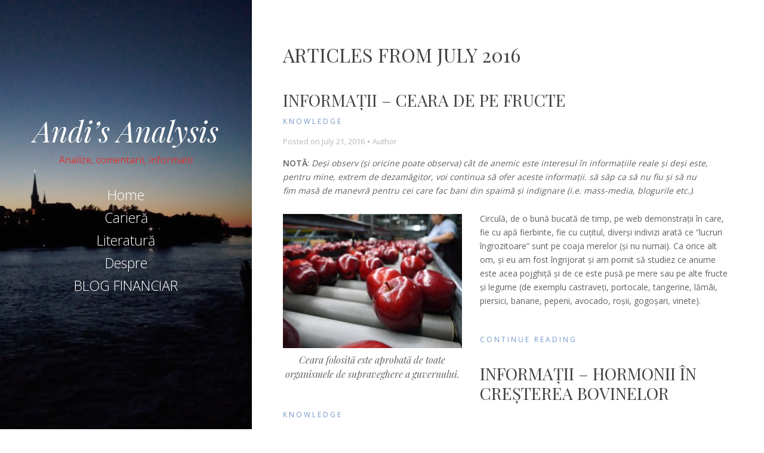

--- FILE ---
content_type: text/html; charset=UTF-8
request_url: https://www.2link.ca/newblog/2016/07/
body_size: 8020
content:
<!DOCTYPE html>
<html lang="en-US" class="no-js">
<head>
	<meta charset="UTF-8">
	<meta name="viewport" content="width=device-width, initial-scale=1">
	<link rel="profile" href="http://gmpg.org/xfn/11">
	<link rel="pingback" href="https://www.2link.ca/newblog/xmlrpc.php">
	<title>July 2016 &#8211; Andi&#8217;s Analysis</title>
<meta name='robots' content='max-image-preview:large' />
<link rel='dns-prefetch' href='//fonts.googleapis.com' />
<link rel="alternate" type="application/rss+xml" title="Andi&#039;s Analysis &raquo; Feed" href="https://www.2link.ca/newblog/feed/" />
<link rel="alternate" type="application/rss+xml" title="Andi&#039;s Analysis &raquo; Comments Feed" href="https://www.2link.ca/newblog/comments/feed/" />
<script type="text/javascript">
/* <![CDATA[ */
window._wpemojiSettings = {"baseUrl":"https:\/\/s.w.org\/images\/core\/emoji\/14.0.0\/72x72\/","ext":".png","svgUrl":"https:\/\/s.w.org\/images\/core\/emoji\/14.0.0\/svg\/","svgExt":".svg","source":{"concatemoji":"https:\/\/www.2link.ca\/newblog\/wp-includes\/js\/wp-emoji-release.min.js?ver=6.4.7"}};
/*! This file is auto-generated */
!function(i,n){var o,s,e;function c(e){try{var t={supportTests:e,timestamp:(new Date).valueOf()};sessionStorage.setItem(o,JSON.stringify(t))}catch(e){}}function p(e,t,n){e.clearRect(0,0,e.canvas.width,e.canvas.height),e.fillText(t,0,0);var t=new Uint32Array(e.getImageData(0,0,e.canvas.width,e.canvas.height).data),r=(e.clearRect(0,0,e.canvas.width,e.canvas.height),e.fillText(n,0,0),new Uint32Array(e.getImageData(0,0,e.canvas.width,e.canvas.height).data));return t.every(function(e,t){return e===r[t]})}function u(e,t,n){switch(t){case"flag":return n(e,"\ud83c\udff3\ufe0f\u200d\u26a7\ufe0f","\ud83c\udff3\ufe0f\u200b\u26a7\ufe0f")?!1:!n(e,"\ud83c\uddfa\ud83c\uddf3","\ud83c\uddfa\u200b\ud83c\uddf3")&&!n(e,"\ud83c\udff4\udb40\udc67\udb40\udc62\udb40\udc65\udb40\udc6e\udb40\udc67\udb40\udc7f","\ud83c\udff4\u200b\udb40\udc67\u200b\udb40\udc62\u200b\udb40\udc65\u200b\udb40\udc6e\u200b\udb40\udc67\u200b\udb40\udc7f");case"emoji":return!n(e,"\ud83e\udef1\ud83c\udffb\u200d\ud83e\udef2\ud83c\udfff","\ud83e\udef1\ud83c\udffb\u200b\ud83e\udef2\ud83c\udfff")}return!1}function f(e,t,n){var r="undefined"!=typeof WorkerGlobalScope&&self instanceof WorkerGlobalScope?new OffscreenCanvas(300,150):i.createElement("canvas"),a=r.getContext("2d",{willReadFrequently:!0}),o=(a.textBaseline="top",a.font="600 32px Arial",{});return e.forEach(function(e){o[e]=t(a,e,n)}),o}function t(e){var t=i.createElement("script");t.src=e,t.defer=!0,i.head.appendChild(t)}"undefined"!=typeof Promise&&(o="wpEmojiSettingsSupports",s=["flag","emoji"],n.supports={everything:!0,everythingExceptFlag:!0},e=new Promise(function(e){i.addEventListener("DOMContentLoaded",e,{once:!0})}),new Promise(function(t){var n=function(){try{var e=JSON.parse(sessionStorage.getItem(o));if("object"==typeof e&&"number"==typeof e.timestamp&&(new Date).valueOf()<e.timestamp+604800&&"object"==typeof e.supportTests)return e.supportTests}catch(e){}return null}();if(!n){if("undefined"!=typeof Worker&&"undefined"!=typeof OffscreenCanvas&&"undefined"!=typeof URL&&URL.createObjectURL&&"undefined"!=typeof Blob)try{var e="postMessage("+f.toString()+"("+[JSON.stringify(s),u.toString(),p.toString()].join(",")+"));",r=new Blob([e],{type:"text/javascript"}),a=new Worker(URL.createObjectURL(r),{name:"wpTestEmojiSupports"});return void(a.onmessage=function(e){c(n=e.data),a.terminate(),t(n)})}catch(e){}c(n=f(s,u,p))}t(n)}).then(function(e){for(var t in e)n.supports[t]=e[t],n.supports.everything=n.supports.everything&&n.supports[t],"flag"!==t&&(n.supports.everythingExceptFlag=n.supports.everythingExceptFlag&&n.supports[t]);n.supports.everythingExceptFlag=n.supports.everythingExceptFlag&&!n.supports.flag,n.DOMReady=!1,n.readyCallback=function(){n.DOMReady=!0}}).then(function(){return e}).then(function(){var e;n.supports.everything||(n.readyCallback(),(e=n.source||{}).concatemoji?t(e.concatemoji):e.wpemoji&&e.twemoji&&(t(e.twemoji),t(e.wpemoji)))}))}((window,document),window._wpemojiSettings);
/* ]]> */
</script>
<style id='wp-emoji-styles-inline-css' type='text/css'>

	img.wp-smiley, img.emoji {
		display: inline !important;
		border: none !important;
		box-shadow: none !important;
		height: 1em !important;
		width: 1em !important;
		margin: 0 0.07em !important;
		vertical-align: -0.1em !important;
		background: none !important;
		padding: 0 !important;
	}
</style>
<link rel='stylesheet' id='wp-block-library-css' href='https://www.2link.ca/newblog/wp-includes/css/dist/block-library/style.min.css?ver=6.4.7' type='text/css' media='all' />
<style id='classic-theme-styles-inline-css' type='text/css'>
/*! This file is auto-generated */
.wp-block-button__link{color:#fff;background-color:#32373c;border-radius:9999px;box-shadow:none;text-decoration:none;padding:calc(.667em + 2px) calc(1.333em + 2px);font-size:1.125em}.wp-block-file__button{background:#32373c;color:#fff;text-decoration:none}
</style>
<style id='global-styles-inline-css' type='text/css'>
body{--wp--preset--color--black: #000000;--wp--preset--color--cyan-bluish-gray: #abb8c3;--wp--preset--color--white: #ffffff;--wp--preset--color--pale-pink: #f78da7;--wp--preset--color--vivid-red: #cf2e2e;--wp--preset--color--luminous-vivid-orange: #ff6900;--wp--preset--color--luminous-vivid-amber: #fcb900;--wp--preset--color--light-green-cyan: #7bdcb5;--wp--preset--color--vivid-green-cyan: #00d084;--wp--preset--color--pale-cyan-blue: #8ed1fc;--wp--preset--color--vivid-cyan-blue: #0693e3;--wp--preset--color--vivid-purple: #9b51e0;--wp--preset--gradient--vivid-cyan-blue-to-vivid-purple: linear-gradient(135deg,rgba(6,147,227,1) 0%,rgb(155,81,224) 100%);--wp--preset--gradient--light-green-cyan-to-vivid-green-cyan: linear-gradient(135deg,rgb(122,220,180) 0%,rgb(0,208,130) 100%);--wp--preset--gradient--luminous-vivid-amber-to-luminous-vivid-orange: linear-gradient(135deg,rgba(252,185,0,1) 0%,rgba(255,105,0,1) 100%);--wp--preset--gradient--luminous-vivid-orange-to-vivid-red: linear-gradient(135deg,rgba(255,105,0,1) 0%,rgb(207,46,46) 100%);--wp--preset--gradient--very-light-gray-to-cyan-bluish-gray: linear-gradient(135deg,rgb(238,238,238) 0%,rgb(169,184,195) 100%);--wp--preset--gradient--cool-to-warm-spectrum: linear-gradient(135deg,rgb(74,234,220) 0%,rgb(151,120,209) 20%,rgb(207,42,186) 40%,rgb(238,44,130) 60%,rgb(251,105,98) 80%,rgb(254,248,76) 100%);--wp--preset--gradient--blush-light-purple: linear-gradient(135deg,rgb(255,206,236) 0%,rgb(152,150,240) 100%);--wp--preset--gradient--blush-bordeaux: linear-gradient(135deg,rgb(254,205,165) 0%,rgb(254,45,45) 50%,rgb(107,0,62) 100%);--wp--preset--gradient--luminous-dusk: linear-gradient(135deg,rgb(255,203,112) 0%,rgb(199,81,192) 50%,rgb(65,88,208) 100%);--wp--preset--gradient--pale-ocean: linear-gradient(135deg,rgb(255,245,203) 0%,rgb(182,227,212) 50%,rgb(51,167,181) 100%);--wp--preset--gradient--electric-grass: linear-gradient(135deg,rgb(202,248,128) 0%,rgb(113,206,126) 100%);--wp--preset--gradient--midnight: linear-gradient(135deg,rgb(2,3,129) 0%,rgb(40,116,252) 100%);--wp--preset--font-size--small: 13px;--wp--preset--font-size--medium: 20px;--wp--preset--font-size--large: 36px;--wp--preset--font-size--x-large: 42px;--wp--preset--spacing--20: 0.44rem;--wp--preset--spacing--30: 0.67rem;--wp--preset--spacing--40: 1rem;--wp--preset--spacing--50: 1.5rem;--wp--preset--spacing--60: 2.25rem;--wp--preset--spacing--70: 3.38rem;--wp--preset--spacing--80: 5.06rem;--wp--preset--shadow--natural: 6px 6px 9px rgba(0, 0, 0, 0.2);--wp--preset--shadow--deep: 12px 12px 50px rgba(0, 0, 0, 0.4);--wp--preset--shadow--sharp: 6px 6px 0px rgba(0, 0, 0, 0.2);--wp--preset--shadow--outlined: 6px 6px 0px -3px rgba(255, 255, 255, 1), 6px 6px rgba(0, 0, 0, 1);--wp--preset--shadow--crisp: 6px 6px 0px rgba(0, 0, 0, 1);}:where(.is-layout-flex){gap: 0.5em;}:where(.is-layout-grid){gap: 0.5em;}body .is-layout-flow > .alignleft{float: left;margin-inline-start: 0;margin-inline-end: 2em;}body .is-layout-flow > .alignright{float: right;margin-inline-start: 2em;margin-inline-end: 0;}body .is-layout-flow > .aligncenter{margin-left: auto !important;margin-right: auto !important;}body .is-layout-constrained > .alignleft{float: left;margin-inline-start: 0;margin-inline-end: 2em;}body .is-layout-constrained > .alignright{float: right;margin-inline-start: 2em;margin-inline-end: 0;}body .is-layout-constrained > .aligncenter{margin-left: auto !important;margin-right: auto !important;}body .is-layout-constrained > :where(:not(.alignleft):not(.alignright):not(.alignfull)){max-width: var(--wp--style--global--content-size);margin-left: auto !important;margin-right: auto !important;}body .is-layout-constrained > .alignwide{max-width: var(--wp--style--global--wide-size);}body .is-layout-flex{display: flex;}body .is-layout-flex{flex-wrap: wrap;align-items: center;}body .is-layout-flex > *{margin: 0;}body .is-layout-grid{display: grid;}body .is-layout-grid > *{margin: 0;}:where(.wp-block-columns.is-layout-flex){gap: 2em;}:where(.wp-block-columns.is-layout-grid){gap: 2em;}:where(.wp-block-post-template.is-layout-flex){gap: 1.25em;}:where(.wp-block-post-template.is-layout-grid){gap: 1.25em;}.has-black-color{color: var(--wp--preset--color--black) !important;}.has-cyan-bluish-gray-color{color: var(--wp--preset--color--cyan-bluish-gray) !important;}.has-white-color{color: var(--wp--preset--color--white) !important;}.has-pale-pink-color{color: var(--wp--preset--color--pale-pink) !important;}.has-vivid-red-color{color: var(--wp--preset--color--vivid-red) !important;}.has-luminous-vivid-orange-color{color: var(--wp--preset--color--luminous-vivid-orange) !important;}.has-luminous-vivid-amber-color{color: var(--wp--preset--color--luminous-vivid-amber) !important;}.has-light-green-cyan-color{color: var(--wp--preset--color--light-green-cyan) !important;}.has-vivid-green-cyan-color{color: var(--wp--preset--color--vivid-green-cyan) !important;}.has-pale-cyan-blue-color{color: var(--wp--preset--color--pale-cyan-blue) !important;}.has-vivid-cyan-blue-color{color: var(--wp--preset--color--vivid-cyan-blue) !important;}.has-vivid-purple-color{color: var(--wp--preset--color--vivid-purple) !important;}.has-black-background-color{background-color: var(--wp--preset--color--black) !important;}.has-cyan-bluish-gray-background-color{background-color: var(--wp--preset--color--cyan-bluish-gray) !important;}.has-white-background-color{background-color: var(--wp--preset--color--white) !important;}.has-pale-pink-background-color{background-color: var(--wp--preset--color--pale-pink) !important;}.has-vivid-red-background-color{background-color: var(--wp--preset--color--vivid-red) !important;}.has-luminous-vivid-orange-background-color{background-color: var(--wp--preset--color--luminous-vivid-orange) !important;}.has-luminous-vivid-amber-background-color{background-color: var(--wp--preset--color--luminous-vivid-amber) !important;}.has-light-green-cyan-background-color{background-color: var(--wp--preset--color--light-green-cyan) !important;}.has-vivid-green-cyan-background-color{background-color: var(--wp--preset--color--vivid-green-cyan) !important;}.has-pale-cyan-blue-background-color{background-color: var(--wp--preset--color--pale-cyan-blue) !important;}.has-vivid-cyan-blue-background-color{background-color: var(--wp--preset--color--vivid-cyan-blue) !important;}.has-vivid-purple-background-color{background-color: var(--wp--preset--color--vivid-purple) !important;}.has-black-border-color{border-color: var(--wp--preset--color--black) !important;}.has-cyan-bluish-gray-border-color{border-color: var(--wp--preset--color--cyan-bluish-gray) !important;}.has-white-border-color{border-color: var(--wp--preset--color--white) !important;}.has-pale-pink-border-color{border-color: var(--wp--preset--color--pale-pink) !important;}.has-vivid-red-border-color{border-color: var(--wp--preset--color--vivid-red) !important;}.has-luminous-vivid-orange-border-color{border-color: var(--wp--preset--color--luminous-vivid-orange) !important;}.has-luminous-vivid-amber-border-color{border-color: var(--wp--preset--color--luminous-vivid-amber) !important;}.has-light-green-cyan-border-color{border-color: var(--wp--preset--color--light-green-cyan) !important;}.has-vivid-green-cyan-border-color{border-color: var(--wp--preset--color--vivid-green-cyan) !important;}.has-pale-cyan-blue-border-color{border-color: var(--wp--preset--color--pale-cyan-blue) !important;}.has-vivid-cyan-blue-border-color{border-color: var(--wp--preset--color--vivid-cyan-blue) !important;}.has-vivid-purple-border-color{border-color: var(--wp--preset--color--vivid-purple) !important;}.has-vivid-cyan-blue-to-vivid-purple-gradient-background{background: var(--wp--preset--gradient--vivid-cyan-blue-to-vivid-purple) !important;}.has-light-green-cyan-to-vivid-green-cyan-gradient-background{background: var(--wp--preset--gradient--light-green-cyan-to-vivid-green-cyan) !important;}.has-luminous-vivid-amber-to-luminous-vivid-orange-gradient-background{background: var(--wp--preset--gradient--luminous-vivid-amber-to-luminous-vivid-orange) !important;}.has-luminous-vivid-orange-to-vivid-red-gradient-background{background: var(--wp--preset--gradient--luminous-vivid-orange-to-vivid-red) !important;}.has-very-light-gray-to-cyan-bluish-gray-gradient-background{background: var(--wp--preset--gradient--very-light-gray-to-cyan-bluish-gray) !important;}.has-cool-to-warm-spectrum-gradient-background{background: var(--wp--preset--gradient--cool-to-warm-spectrum) !important;}.has-blush-light-purple-gradient-background{background: var(--wp--preset--gradient--blush-light-purple) !important;}.has-blush-bordeaux-gradient-background{background: var(--wp--preset--gradient--blush-bordeaux) !important;}.has-luminous-dusk-gradient-background{background: var(--wp--preset--gradient--luminous-dusk) !important;}.has-pale-ocean-gradient-background{background: var(--wp--preset--gradient--pale-ocean) !important;}.has-electric-grass-gradient-background{background: var(--wp--preset--gradient--electric-grass) !important;}.has-midnight-gradient-background{background: var(--wp--preset--gradient--midnight) !important;}.has-small-font-size{font-size: var(--wp--preset--font-size--small) !important;}.has-medium-font-size{font-size: var(--wp--preset--font-size--medium) !important;}.has-large-font-size{font-size: var(--wp--preset--font-size--large) !important;}.has-x-large-font-size{font-size: var(--wp--preset--font-size--x-large) !important;}
.wp-block-navigation a:where(:not(.wp-element-button)){color: inherit;}
:where(.wp-block-post-template.is-layout-flex){gap: 1.25em;}:where(.wp-block-post-template.is-layout-grid){gap: 1.25em;}
:where(.wp-block-columns.is-layout-flex){gap: 2em;}:where(.wp-block-columns.is-layout-grid){gap: 2em;}
.wp-block-pullquote{font-size: 1.5em;line-height: 1.6;}
</style>
<link rel='stylesheet' id='seasonal-fonts-css' href='https://fonts.googleapis.com/css?family=Open+Sans%3A300%2C400%2C600%7CPlayfair+Display%3A400%2C400italic&#038;subset=latin%2Clatin-ext' type='text/css' media='all' />
<link rel='stylesheet' id='fontAwesome-css' href='https://www.2link.ca/newblog/wp-content/themes/seasonal/css/fontawesome.min.css?ver=4.3.0' type='text/css' media='all' />
<link rel='stylesheet' id='bootstrap-css' href='https://www.2link.ca/newblog/wp-content/themes/seasonal/css/bootstrap.min.css?ver=3.3.4' type='text/css' media='all' />
<link rel='stylesheet' id='seasonal-style-css' href='https://www.2link.ca/newblog/wp-content/themes/seasonal/style.css?ver=6.4.7' type='text/css' media='all' />
<style id='seasonal-style-inline-css' type='text/css'>
html { font-size: 100%;}
body { color:#616161}
	.site-content { background-color:#fff}
h1, h2, h3, h4, h5, h6, .entry-title a, .entry-title a:visited {color:#424242}
	.entry-title a:hover {color:#424242}
a, a:visited {color:#7599c5}
a:hover,a:focus,a:active {color:#eeee22}
.site-title a {font-size:3rem ; color:#ffffff}
.site-description {font-size:1rem; color:#dd3333}
.social a { color: #ffffff; background-color:}
.social a:hover { color: #cccccc; background-color:}
.toggle-button { color: #e7e7e7; border-color:#d7d7d7}
.toggle-button:hover { color: #ffffff; border-color:#ffffff}
.btn,button,input[type="submit"],input[type="reset"] { color: #ffffff; background-color:#838588}
.btn:hover,button:hover,input[type="submit"]:hover,input[type="reset"]:hover { color: #ffffff; background-color:#6a6c6f}
h1, h2, h3, h4, h5, h6, .entry-title a { color: #424242;}
.subtitle { color: #222222;}
.pagination .page-numbers { color: #7599c5; background-color:#f5f5f5}
.pagination .page-numbers:hover,.pagination .page-numbers.current { color: #ffffff; background-color:#94a3b6}
.primary-navigation .nav-menu li a,
	.primary-navigation .menu-item-has-children > a:after,
	.primary-navigation .menu-item-has-children > a:hover:after,
	.primary-navigation li.home.current-menu-item a, 
	.site-navigation a { color: #ffffff;}
.site-navigation li.current_page_item a,
	.primary-navigation li.current-menu-item a, 
	.primary-navigation a:hover, 
	.primary-navigation .sub-menu a:hover,
	.primary-navigation .nav-menu > li > a:hover { color: #d1c4a5;}
.primary-navigation li, .site-navigation li { font-size: 1.438rem;}
		.primary-navigation .sub-menu li { font-size: 1.063rem;}
h1 { font-size: 2rem;} h2 { font-size: 1.75rem;}	h3 { font-size: 1.5rem;}	h4 { font-size: 1.25rem;}
	h5 { font-size: 1rem;}	h6 { font-size: 0.875rem;} #bottom-sidebar h4 { font-size: 1.125rem;}
.site-content { font-size: 0.875rem;} .comment-text { font-size: 0.813rem;}
@media (min-width: 992px) {
		.sidebar { width: 33%;} 
		.site-content,	.secondary{margin-left: 33%;}}
@media (min-width: 1200px) {
			.hentry { max-width: 100%;} }
.more-link:before {margin: 20px 0;}
		.wp-post-image {margin: 20px 0 30px;}
		.format-quote blockquote {margin-left:0;}
		.search-results .page-header, 
		.page-links,.hentry,
		.archive .page-header, 
		.format-aside p {text-align: left;}
</style>
<!--[if lt IE 9]>
<script type="text/javascript" src="https://www.2link.ca/newblog/wp-content/themes/seasonal/js/html5.js?ver=3.7.3" id="seasonal-html5-js"></script>
<![endif]-->
<script type="text/javascript" src="https://www.2link.ca/newblog/wp-includes/js/jquery/jquery.min.js?ver=3.7.1" id="jquery-core-js"></script>
<script type="text/javascript" src="https://www.2link.ca/newblog/wp-includes/js/jquery/jquery-migrate.min.js?ver=3.4.1" id="jquery-migrate-js"></script>
<link rel="https://api.w.org/" href="https://www.2link.ca/newblog/wp-json/" /><link rel="EditURI" type="application/rsd+xml" title="RSD" href="https://www.2link.ca/newblog/xmlrpc.php?rsd" />
<meta name="generator" content="WordPress 6.4.7" />
<style type="text/css">.recentcomments a{display:inline !important;padding:0 !important;margin:0 !important;}</style><style type="text/css" id="custom-background-css">
.sidebar { background-image: url('https://www.2link.ca/newblog/wp-content/uploads/2018/11/IMG_20180615_214114.jpg'); background-repeat: repeat; background-position: top center; background-attachment: scroll; background-size: cover; }
.sidebar:before {opacity: 0.25;}
</style>
<link rel="icon" href="https://www.2link.ca/newblog/wp-content/uploads/2018/04/cropped-NewBlog_MainImage-1-32x32.jpg" sizes="32x32" />
<link rel="icon" href="https://www.2link.ca/newblog/wp-content/uploads/2018/04/cropped-NewBlog_MainImage-1-192x192.jpg" sizes="192x192" />
<link rel="apple-touch-icon" href="https://www.2link.ca/newblog/wp-content/uploads/2018/04/cropped-NewBlog_MainImage-1-180x180.jpg" />
<meta name="msapplication-TileImage" content="https://www.2link.ca/newblog/wp-content/uploads/2018/04/cropped-NewBlog_MainImage-1-270x270.jpg" />
</head>

<body class="archive date custom-background" itemscope="itemscope" itemtype="http://schema.org/WebPage">


<div id="page" class="hfeed site">
	<a class="skip-link screen-reader-text" href="#content">Skip to content</a>    
        <div class="sidebar">
            <div class="sidebar-inner">          
                      
              <header id="masthead" class="site-header" itemscope="itemscope" itemtype="http://schema.org/WPHeader">
                <div class="site-branding">
                                            <div class="site-title" itemprop="headline"><a href="https://www.2link.ca/newblog/" rel="home">Andi&#8217;s Analysis</a></div>                            
                        					  
            	                            <div class="site-description" itemprop="description">Analize, comentarii, informatii</div>
                                        <div class="secondary-navigation">
                    <div class="toggle-buttons">
                                              <button class="nav-toggle toggle-button">Menu</button>
                                   
                    </div>
                </div>    
                            
                <nav class="site-navigation" itemscope="itemscope" itemtype="http://schema.org/SiteNavigationElement">
               
                <nav class="primary-navigation"><ul id="menu-mymenu" class="nav-menu"><li id="menu-item-988" class="menu-item menu-item-type-custom menu-item-object-custom menu-item-home menu-item-988"><a href="http://www.2link.ca/newblog">Home</a></li>
<li id="menu-item-989" class="menu-item menu-item-type-post_type menu-item-object-page menu-item-989"><a href="https://www.2link.ca/newblog/cariera/">Carieră</a></li>
<li id="menu-item-990" class="menu-item menu-item-type-post_type menu-item-object-page menu-item-990"><a href="https://www.2link.ca/newblog/literatura/">Literatură</a></li>
<li id="menu-item-991" class="menu-item menu-item-type-post_type menu-item-object-page menu-item-991"><a href="https://www.2link.ca/newblog/despre/">Despre</a></li>
<li id="menu-item-997" class="menu-item menu-item-type-custom menu-item-object-custom menu-item-997"><a target="_blank" rel="noopener" href="http://www.2link.ca/bugetfamilial">BLOG FINANCIAR</a></li>
</ul></nav>                 
              
                </nav><!-- .site-navigation -->
                
                </div><!-- .site-branding -->
                       
              </header><!-- .site-header -->
             
            </div><!-- .sidebar-inner -->
        </div><!-- .sidebar -->
  
  <div id="content" class="site-content">
	<div id="primary" class="content-area">
		<main id="main" class="site-main"  itemscope="" itemtype="http://schema.org/Blog">
		
		
			<header class="page-header">
				<h1 class="page-title">Articles from July 2016</h1>			</header><!-- .page-header -->

			
			
				
<article id="post-778" class="post-778 post type-post status-publish format-standard hentry category-knowledge tag-ceara tag-fructe-stropite tag-mere tag-wax">

    <header class="entry-header">
		<h2 class="entry-title"  itemprop="headline"><a href="https://www.2link.ca/newblog/2016/07/21/informatii-ceara-de-pe-fructe/">Informații &#8211; ceara de pe fructe</a></h2>        <div class="category-list">      
            <span class="category-links" itemprop="genre"><a href="https://www.2link.ca/newblog/category/knowledge/" rel="category tag">knowledge</a></span>        </div>      
 
 		        
 
 		<div class="entry-meta">
            <span class="posted-on post-meta">Posted on <time class="entry-date published" datetime="2016-07-21T12:44:54+00:00" itemprop="datePublished">July 21, 2016</time></span><span class="byline post-meta" itemprop="author" itemscope="" itemtype="http://schema.org/Person"><span class="author vcard">Author <a class="url fn n" href="https://www.2link.ca/newblog/author/" itemprop="url"><span itemprop="name"></span></a></span></span>        </div>
    </header><!-- .entry-header -->

 

  <div class="entry-content" itemprop="text">
    <p><strong>NOTĂ</strong>: <em>Deși observ (și oricine poate observa) cât de anemic este interesul în informațiile reale și deși este, pentru mine, extrem de dezamăgitor, voi continua să ofer aceste informații. să săp ca să nu fiu și să nu fim masă de manevră pentru cei care fac bani din spaimă și indignare (i.e. mass-media, blogurile etc.)</em>.</p>
<figure id="attachment_779" aria-describedby="caption-attachment-779" style="width: 300px" class="wp-caption alignleft"><a href="http://www.2link.ca/newblog/wp-content/uploads/2016/07/apples-on-rollers-at-sage.jpg"><img fetchpriority="high" decoding="async" class="size-medium wp-image-779" src="http://www.2link.ca/newblog/wp-content/uploads/2016/07/apples-on-rollers-at-sage-300x225.jpg" alt="Ceara folosită este aprobată de toate organismele de supraveghere a guvernului." width="300" height="225" srcset="https://www.2link.ca/newblog/wp-content/uploads/2016/07/apples-on-rollers-at-sage-300x225.jpg 300w, https://www.2link.ca/newblog/wp-content/uploads/2016/07/apples-on-rollers-at-sage-768x576.jpg 768w, https://www.2link.ca/newblog/wp-content/uploads/2016/07/apples-on-rollers-at-sage-1024x768.jpg 1024w, https://www.2link.ca/newblog/wp-content/uploads/2016/07/apples-on-rollers-at-sage.jpg 2048w" sizes="(max-width: 300px) 100vw, 300px" /></a><figcaption id="caption-attachment-779" class="wp-caption-text">Ceara folosită este aprobată de toate organismele de supraveghere a guvernului.</figcaption></figure>
<p>Circulă, de o bună bucată de timp, pe web demonstrații în care, fie cu apă fierbinte, fie cu cuțitul, diverși indivizi arată ce &#8220;lucruri îngrozitoare&#8221; sunt pe coaja merelor (și nu numai). Ca orice alt om, și eu am fost îngrijorat și am pornit să studiez ce anume este acea pojghiță și de ce este pusă pe mere sau pe alte fructe și legume (de exemplu castraveți, portocale, tangerine, lămâi, piersici, banane, pepeni, avocado, roșii, gogoșari, vinete). <a class="more-link" href="https://www.2link.ca/newblog/2016/07/21/informatii-ceara-de-pe-fructe/">Continue Reading</a></p>
  </div><!-- .entry-content -->
  
  <footer class="entry-footer" itemscope="itemscope" itemtype="http://schema.org/WPFooter">
    </footer><!-- .entry-footer -->
</article><!-- #post-## -->
			
				
<article id="post-773" class="post-773 post type-post status-publish format-standard hentry category-knowledge tag-estrogen tag-progesteron tag-rbst tag-testosteron">

    <header class="entry-header">
		<h2 class="entry-title"  itemprop="headline"><a href="https://www.2link.ca/newblog/2016/07/13/informatii-hormonii-in-cresterea-bovinelor/">Informații &#8211; hormonii în creșterea bovinelor</a></h2>        <div class="category-list">      
            <span class="category-links" itemprop="genre"><a href="https://www.2link.ca/newblog/category/knowledge/" rel="category tag">knowledge</a></span>        </div>      
 
 		        
 
 		<div class="entry-meta">
            <span class="posted-on post-meta">Posted on <time class="entry-date published" datetime="2016-07-13T21:13:31+00:00" itemprop="datePublished">July 13, 2016</time></span><span class="byline post-meta" itemprop="author" itemscope="" itemtype="http://schema.org/Person"><span class="author vcard">Author <a class="url fn n" href="https://www.2link.ca/newblog/author/" itemprop="url"><span itemprop="name"></span></a></span></span>        </div>
    </header><!-- .entry-header -->

 

  <div class="entry-content" itemprop="text">
    <blockquote><p><em>Folosim adesea concepte și termeni pe care nu i-am investigat îndeajuns. Sursele sunt uneori prea științifice, concluziile se bat cap-în-cap și omul obișnuit fie n-are timpul, fie n-are înclinarea de a investiga detaliile. Acestea sunt totuși importante &#8211; nu degeaba se spune &#8220;diavolul e în detalii&#8221;. Din acest motiv am pornit o serie care dorește să sintetizeze anumite informații și să reducă panica și neîncrederea, deseori nejustificate, cu care privim știința</em>.</p></blockquote>
<p>În <strong>US</strong> și <strong>Canada</strong> steroizii hormonali sunt aprobați încă din anii ‘50 în creșterea bovinelor și al oilor. Aceștia sunt estradiolul(estrogen), progesteron, testosteron, versiunile naturale și sintetizate. Abia spre sfârșitul anilor 60 și începutul anilor 70 aceste tratamente au început să fie folosite pe scară largă. Alte țări care aprobă folosirea hormonilor în creșterea bovinelor sunt: <strong>Australia, Noua Zeelandă, Japonia, Mexic, Chile, Africa de Sud și încă alte 24 de țări</strong>.<a class="more-link" href="https://www.2link.ca/newblog/2016/07/13/informatii-hormonii-in-cresterea-bovinelor/">Continue Reading</a></p>
  </div><!-- .entry-content -->
  
  <footer class="entry-footer" itemscope="itemscope" itemtype="http://schema.org/WPFooter">
    </footer><!-- .entry-footer -->
</article><!-- #post-## -->
			
			
		

        	

<footer id="colophon" class="site-footer" role="contentinfo">		        
 
			<nav id="footer-nav">
            	          	</nav> 
  
		<div class="site-info copyright">
          Copyright &copy; 
          2025 Andi Valachi.&nbsp;All rights reserved.		</div>          

</footer>            
		</main><!-- #main -->
	</div><!-- #primary -->


    </div><!-- .site-content -->
    
	</div><!-- #page -->

<script type="text/javascript" src="https://www.2link.ca/newblog/wp-content/themes/seasonal/js/skip-link-focus-fix.js?ver=20141010" id="seasonal-skip-link-focus-fix-js"></script>
<script type="text/javascript" id="seasonal-script-js-extra">
/* <![CDATA[ */
var screenReaderText = {"expand":"<span class=\"screen-reader-text\">expand child menu<\/span>","collapse":"<span class=\"screen-reader-text\">collapse child menu<\/span>"};
/* ]]> */
</script>
<script type="text/javascript" src="https://www.2link.ca/newblog/wp-content/themes/seasonal/js/functions.js?ver=20150330" id="seasonal-script-js"></script>

</body>
</html>